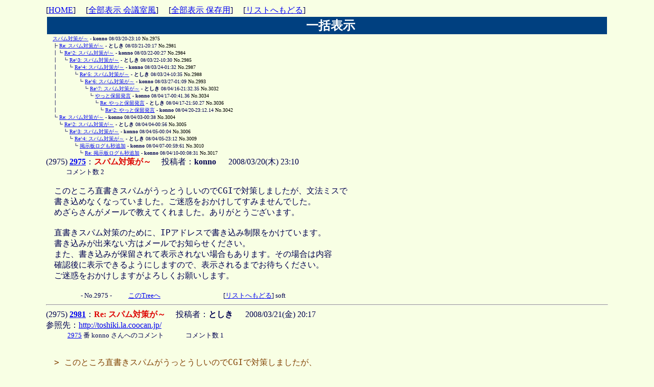

--- FILE ---
content_type: text/html
request_url: http://tamaneko.world.coocan.jp/bbs/wforum.cgi?gno=3017&reno=3010&mode=allread&pastlog=0008&no=2975&fsize=&page=0&act=past
body_size: 36142
content:
<!DOCTYPE HTML PUBLIC "-//W3C//DTD HTML 4.01 Transitional//EN">
<html lang="ja">
<head>
<META HTTP-EQUIV="Content-type" CONTENT="text/html; charset=Shift_JIS">
<META HTTP-EQUIV="Content-Style-Type" content="text/css">
<meta http-equiv="Content-Script-Type" content="text/javascript">
<meta name="keywords" content="VZエディタ,VZEditor,マクロ,エディタ, macro, ＶＺ, Ｖｚ, NP2, NekoProjectII">
<meta name="description" content="VZEditor,VZエディタ,マクロ、NP2関連情報などの掲示板です。">
<meta name="viewport" content="width=device-width,initial-scale=1">

<STYLE type="text/css">

<!--
body{
    width: 100%; 
    max-width: 1100px;
    margin: auto;
    padding: 10px 0 10px 0;	
}
tr,td,th,div { font-size:medium; }
tt, code, kbd, samp, pre, plaintext, listing {
	font-family: monospace, serif;
	font-size: medium; } /* Chromeはmonospaceのみの指定だとサイズが小さくなる */
a:hover       { text-decoration:underline; color:#D00000; }
.num          { font-family:Verdana,Helvetica,Arial; }
.obi          { background-color:#004080; color:#ffffff; 
/*				 font-size: 20px; */
/*				width: 100%; */
			     }
.obi3          { background-color:#004080; color:#ffffff; }
h2            { margin: 0 0 0 0.3em; padding: 0 0 0 0.3em; }
h3            { margin: 0 0 0 0.2em; padding: 0 0 0 0.2em; }
ul            { margin: 0 0 0 0.3em; padding: 0 0 0 0.3em; }
li            { list-style-position: inside; margin: 0; padding: 0; }
.m            { margin-left: 1em; font-size:100% ; }
.ruler { color: #88dd00; }
.cuter { color: #FF2200; }
q        { color:#804000; } 
q:before { content: no-open-quote; }
q:after  { content: no-close-quote; }
-->
</STYLE>
<title>今日のテーマ</title></head>
<body bgcolor="#F8FFE4" text="#000050" link="#0000F0" vlink="#008000" alink="#D00000" >
[<A HREF="http://tamaneko.world.coocan.jp/index.html">HOME</A>]　 
[<a href="./wforum.cgi?mode=newsort3&amp;fsize=&amp;page=0">全部表示 会議室風</a>]　
[<a href="./wforum.cgi?mode=newsort4&amp;page=0">全部表示 保存用</a>]　
[<a href="./wforum.cgi?list=tree&amp;mode=past&amp;fsize=&amp;pastlog=0008">リストへもどる</a>]
<br>
<table width="100%" border="0" summary="リストスレッド表示"><tr>
<th class="obi"><h2>一括表示</h2></th>
 </tr></table>
<div>
<font size = '1' >
<a name="t2975"></a>
　

<a href="#2975">スパム対策が～</a> - <B>konno</B> 08/03/20-23:10 <font color="#000000">No.2975</font><br>
<a name="t2981"></a>
　
┣
<a href="#2981">Re: スパム対策が～</a> - <B>としき</B> 08/03/21-20:17 <font color="#000000">No.2981</font><br>
<a name="t2984"></a>
　
┃┗
<a href="#2984">Re^2: スパム対策が～</a> - <B>konno</B> 08/03/22-00:27 <font color="#000000">No.2984</font><br>
<a name="t2985"></a>
　
┃　┗
<a href="#2985">Re^3: スパム対策が～</a> - <B>としき</B> 08/03/22-10:30 <font color="#000000">No.2985</font><br>
<a name="t2987"></a>
　
┃　　┗
<a href="#2987">Re^4: スパム対策が～</a> - <B>konno</B> 08/03/24-01:32 <font color="#000000">No.2987</font><br>
<a name="t2988"></a>
　
┃　　　┗
<a href="#2988">Re^5: スパム対策が～</a> - <B>としき</B> 08/03/24-10:35 <font color="#000000">No.2988</font><br>
<a name="t2993"></a>
　
┃　　　　┗
<a href="#2993">Re^6: スパム対策が～</a> - <B>konno</B> 08/03/27-01:09 <font color="#000000">No.2993</font><br>
<a name="t3032"></a>
　
┃　　　　　┗
<a href="#3032">Re^7: スパム対策が～</a> - <B>としき</B> 08/04/16-21:32.35 <font color="#000000">No.3032</font><br>
<a name="t3034"></a>
　
┃　　　　　　┗
<a href="#3034">やっと保留発言</a> - <B>konno</B> 08/04/17-00:41.36 <font color="#000000">No.3034</font><br>
<a name="t3036"></a>
　
┃　　　　　　　┗
<a href="#3036">Re: やっと保留発言</a> - <B>としき</B> 08/04/17-21:50.27 <font color="#000000">No.3036</font><br>
<a name="t3042"></a>
　
┃　　　　　　　　┗
<a href="#3042">Re^2: やっと保留発言</a> - <B>konno</B> 08/04/20-23:12.14 <font color="#000000">No.3042</font><br>
<a name="t3004"></a>
　
┗
<a href="#3004">Re: スパム対策が～</a> - <B>konno</B> 08/04/03-00:38 <font color="#000000">No.3004</font><br>
<a name="t3005"></a>
　
　┗
<a href="#3005">Re^2: スパム対策が～</a> - <B>としき</B> 08/04/04-00:56 <font color="#000000">No.3005</font><br>
<a name="t3006"></a>
　
　　┗
<a href="#3006">Re^3: スパム対策が～</a> - <B>konno</B> 08/04/05-00:04 <font color="#000000">No.3006</font><br>
<a name="t3009"></a>
　
　　　┗
<a href="#3009">Re^4: スパム対策が～</a> - <B>としき</B> 08/04/05-23:12 <font color="#000000">No.3009</font><br>
<a name="t3010"></a>
　
　　　　┗
<a href="#3010">掲示板ログも秒追加</a> - <B>konno</B> 08/04/07-00:59:61 <font color="#000000">No.3010</font><br>
<a name="t3017"></a>
　
　　　　　┗
<a href="#3017">Re: 掲示板ログも秒追加</a> - <B>konno</B> 08/04/10-00:08:31 <font color="#000000">No.3017</font><br>
</font>
</div>
<div align='left'>
<a name="2975"></a>
(2975) <b><a href="./wforum.cgi?mode=allread&amp;fsize=&amp;no=2975#2975">2975</a></b>：<b style="color:#dd0000">スパム対策が～</b>
　投稿者：<b>konno </b>
　 2008/03/20(木) 23:10 <br>
<font size='2'>　　　コメント数 2</font><br>
<br><div class=m><tt>このところ直書きスパムがうっとうしいのでCGIで対策しましたが、文法ミスで<br>書き込めなくなっていました。ご迷惑をおかけしてすみませんでした。<br>めざらさんがメールで教えてくれました。ありがとうございます。<br><br>直書きスパム対策のために、IPアドレスで書き込み制限をかけています。<br>書き込みが出来ない方はメールでお知らせください。<br>また、書き込みが保留されて表示されない場合もあります。その場合は内容<br>確認後に表示できるようにしますので、表示されるまでお待ちください。<br>ご迷惑をおかけしますがよろしくお願いします。<br><br></tt></div>
<font size='2'>
　　　　　 -  No.2975  - 　
　<a href="#t2975">このTreeへ</a>　　　
　　　　　　
[<a href="./wforum.cgi?list=tree&amp;mode=past&amp;fsize=&amp;pastlog=0008">リストへもどる</a>]
 soft </font><br><hr>
<a name="2981"></a>
(2975) <b><a href="./wforum.cgi?mode=allread&amp;fsize=&amp;no=2975#2981">2981</a></b>：<b style="color:#dd0000">Re: スパム対策が～</b>
　投稿者：<b>としき </b>
　 2008/03/21(金) 20:17 <br>
<font size='3'>参照先：<a href="http://toshiki.la.coocan.jp/" target="_blank" rel="noopener noreferrer" >http://toshiki.la.coocan.jp/</a></font><br>
<font size='2'> 　　　 <a href="./wforum.cgi?mode=allread&amp;no=2975&amp;oya=2975&amp;fsize=&amp;page=0#2975">2975</a> 番 konno さんへのコメント 　　　コメント数 1</font><br>
<br><div class=m><pre wrap><q>&gt; このところ直書きスパムがうっとうしいのでCGIで対策しましたが、</q><br><br>掲示板スパム対策でも使われる技術の一つに、「キャプチャ」とかいうものがあ<br>ります。例の、平均より大きく逸脱した視力の持ち主に多大な迷惑を及ぼす図形<br>のことね。<br>ところが、噂によると、アカウント取得時にこれを使うことによってスパマーに<br>よる機械的なアドレス取得を防止していたはずのGmailのキャプチャが破られて、<br>スパマーに大量のアドレス取得を許してしまったとか。本当かどうかは知りませ<br>んが、最近のＯＣＲ技術の進歩をかんがえると、あながちウソとも思えません。<br><br>それはさておき、うちの板塀の罠認証欄は、思ったより長持ちしています。<br>あとどのくらい頑張ってくれるかなぁ。<br><br><q>&gt; また、書き込みが保留されて表示されない場合もあります。その場合は内容</q><br><q>&gt; 確認後に表示できるようにしますので、表示されるまでお待ちください。</q><br><br>すごいですねぇ。<br>これっていったいどうやっているんですか？<br>どこか、参考になるサイトとかコードってありますか？<br><br></pre></div>
<font size='2'>
　　　　　 -  No.2981  - 　
　<a href="#t2981">このTreeへ</a>　　　
<a href="#2975">コメント元:2975 へ</a>
[<a href="./wforum.cgi?list=tree&amp;mode=past&amp;fsize=&amp;pastlog=0008">リストへもどる</a>]
 pre </font><br><hr>
<a name="2984"></a>
(2975) <b><a href="./wforum.cgi?mode=allread&amp;fsize=&amp;no=2975#2984">2984</a></b>：<b style="color:#dd0000">Re^2: スパム対策が～</b>
　投稿者：<b>konno </b>
　 2008/03/22(土) 00:27 <br>
<font size='2'> 　　　 <a href="./wforum.cgi?mode=allread&amp;no=2975&amp;oya=2975&amp;fsize=&amp;page=0#2981">2981</a> 番 としき さんへのコメント 　　　コメント数 1</font><br>
<br><div class=m><pre wrap><q>&gt; ところが、噂によると、アカウント取得時にこれを使うことによってスパマーに</q><br><q>&gt; よる機械的なアドレス取得を防止していたはずのGmailのキャプチャが破られて、</q><br><q>&gt; スパマーに大量のアドレス取得を許してしまったとか。</q><br><br>これはすさまじいですねぇ。パスワードを破るような技法が使われたのかと思った<br>んですが、OCR技術が使われるんですか。<br><br><q>&gt; それはさておき、うちの板塀の罠認証欄は、思ったより長持ちしています。</q><br><q>&gt; あとどのくらい頑張ってくれるかなぁ。</q><br><br>確か、いくつかの手法を組み合わせていたんですよね。スパムのために閉じてしまった<br>掲示板も多い中、今継続できているところはみな何らかの対策が施されていると思われ<br>ますが、完全な排除は難しいですよね。<br><br><q>&gt; すごいですねぇ。</q><br><q>&gt; これっていったいどうやっているんですか？</q><br><q>&gt; どこか、参考になるサイトとかコードってありますか？</q><br><br>参考にしたコードはwforum.cgiです。(^^;　いやまじで。<br>新規の書き込みにフラグをつけて、表示するときに削除記事と同じ扱いにするように<br>したつもりですが、テストすらしてないという。(^^;;　というか、すでに間違いが<br>あるような気がしてきました。(++;　・・・後でこっそり直しておこう。<br><br></pre></div>
<font size='2'>
　　　　　 -  No.2984  - 　
　<a href="#t2984">このTreeへ</a>　　　
<a href="#2981">コメント元:2981 へ</a>
[<a href="./wforum.cgi?list=tree&amp;mode=past&amp;fsize=&amp;pastlog=0008">リストへもどる</a>]
 pre </font><br><hr>
<a name="2985"></a>
(2975) <b><a href="./wforum.cgi?mode=allread&amp;fsize=&amp;no=2975#2985">2985</a></b>：<b style="color:#dd0000">Re^3: スパム対策が～</b>
　投稿者：<b>としき </b>
　 2008/03/22(土) 10:30 <br>
<font size='3'>参照先：<a href="http://toshiki.la.coocan.jp/" target="_blank" rel="noopener noreferrer" >http://toshiki.la.coocan.jp/</a></font><br>
<font size='2'> 　　　 <a href="./wforum.cgi?mode=allread&amp;no=2975&amp;oya=2975&amp;fsize=&amp;page=0#2984">2984</a> 番 konno さんへのコメント 　　　コメント数 1</font><br>
<br><div class=m><pre wrap><q>&gt; 確か、いくつかの手法を組み合わせていたんですよね。</q><br><br>そんなにたくさんの手法を組み合わせている訳ではありません。<br>純粋に追加されたものは罠認証欄のみ。<br>だけど、これだけでは、新規のアタックはある程度防げますが、オリジナルに書<br>き込み可能な直書きアタックが素通しなので、最低限、もう一つの何かが必要。<br>なので、項目名変更を２ヶ所とプレビュー反転を行っています。<br>他にも、細かいチェックが２つか３つありますが、多分、あまり効果はないはず。<br>一般的な、無漢字チェックだのＵＲＬチェックだのというのは行っておりません<br>ので、手作業であれば、多量のＵＲＬの羅列のみ、という書き込みは通してしま<br>います。<br><br><q>&gt; 新規の書き込みにフラグをつけて、表示するときに削除記事と同じ扱いにするように</q><br><br>なるほど、フラグをつけるか否かの判断のさじ加減というかアルゴリズムが重要<br>なところですね。これはどうなっているのか開示できますか？<br>一番重要なところなので、もしかしたら開示しない方がいいかな。<br><br></pre></div>
<font size='2'>
　　　　　 -  No.2985  - 　
　<a href="#t2985">このTreeへ</a>　　　
<a href="#2984">コメント元:2984 へ</a>
[<a href="./wforum.cgi?list=tree&amp;mode=past&amp;fsize=&amp;pastlog=0008">リストへもどる</a>]
 pre </font><br><hr>
<a name="2987"></a>
(2975) <b><a href="./wforum.cgi?mode=allread&amp;fsize=&amp;no=2975#2987">2987</a></b>：<b style="color:#dd0000">Re^4: スパム対策が～</b>
　投稿者：<b>konno </b>
　 2008/03/24(月) 01:32 <br>
<font size='2'> 　　　 <a href="./wforum.cgi?mode=allread&amp;no=2975&amp;oya=2975&amp;fsize=&amp;page=0#2985">2985</a> 番 としき さんへのコメント 　　　コメント数 1</font><br>
<br><div class=m><pre wrap><q>&gt; 純粋に追加されたものは罠認証欄のみ。</q><br><q>&gt; だけど、これだけでは、新規のアタックはある程度防げますが、オリジナルに書</q><br><q>&gt; き込み可能な直書きアタックが素通しなので、最低限、もう一つの何かが必要。</q><br><q>&gt; なので、項目名変更を２ヶ所とプレビュー反転を行っています。</q><br><br>なるほど、罠認証欄は新規書き込みの対策でしたか。今になってみると、<br>項目名変更やプレビュー反転は直書き対策にかなり有効みたいですね。<br>プレビュー無しにして書き込んだつもりが、いつまでたっても書き込まれない<br>ですからねぇ。<br><br><q>&gt; 一般的な、無漢字チェックだのＵＲＬチェックだのというのは行っておりません</q><br><q>&gt; ので、手作業であれば、多量のＵＲＬの羅列のみ、という書き込みは通してしま</q><br><q>&gt; います。</q><br><br>う～む、無漢字チェックやＵＲＬチェック無しでほぼ完璧にスパムを防げている<br>というのはすごいですねぇ。<br><br><q>&gt; なるほど、フラグをつけるか否かの判断のさじ加減というかアルゴリズムが重要</q><br><q>&gt; なところですね。これはどうなっているのか開示できますか？</q><br><br>うう、さじ加減とかアルゴリズムなど何も無いんですよ。仕様としては単に新規<br>書き込みにフラグを付けるだけだし、それも現状ではキチンと実装できてない<br>状態です。あえて言えば、生ログ中にフラグを追加するのはためらわれたので、<br>既存の変数を流用しているところでしょうか。修正用のパスワードとか、表示<br>モードなどを流用してもあまり影響が無いとおもわれますが、名前とかに特定の<br>文字列を追加するのでも良いかなと今思いつきました。<br><br><br></pre></div>
<font size='2'>
　　　　　 -  No.2987  - 　
　<a href="#t2987">このTreeへ</a>　　　
<a href="#2985">コメント元:2985 へ</a>
[<a href="./wforum.cgi?list=tree&amp;mode=past&amp;fsize=&amp;pastlog=0008">リストへもどる</a>]
 pre </font><br><hr>
<a name="2988"></a>
(2975) <b><a href="./wforum.cgi?mode=allread&amp;fsize=&amp;no=2975#2988">2988</a></b>：<b style="color:#dd0000">Re^5: スパム対策が～</b>
　投稿者：<b>としき </b>
　 2008/03/24(月) 10:35 <br>
<font size='3'>参照先：<a href="http://toshiki.la.coocan.jp/" target="_blank" rel="noopener noreferrer" >http://toshiki.la.coocan.jp/</a></font><br>
<font size='2'> 　　　 <a href="./wforum.cgi?mode=allread&amp;no=2975&amp;oya=2975&amp;fsize=&amp;page=0#2987">2987</a> 番 konno さんへのコメント 　　　コメント数 1</font><br>
<br><div class=m><pre wrap>世の中には、機械書き込みかどうかを判断するもっとすごい方法もあります。<br>どんなものかというと、直書きの場合、元のフォームを経由せずに投稿ＣＧＩ、<br>WebForumならwf_regi.cgiにアクセスするので、投稿前にきちんとwforum.cgiへの<br>アクセスがあったかどうかという事をチェックする。同一のアクセス元かという<br>事も、ＩＰアドレスやUserAgentの一致まで見て検証する。<br>ところがこういうサーバが増えてしまったら、いたちごっこで今度はスパマーの<br>側も進化して、きちんと元のフォームにも偽装アクセスするようになりました。<br>これに対して、元フォームへのアクセスから投稿までの時間間隔がどのくらい離<br>れているかをチェックすることで防御する、という機能を実装しているところが<br>あります。機械書き込みの場合、元フォームへのアクセスから投稿まではほんの<br>数秒ですが、人間なら、読んで書いてで絶対にある程度の時間は必要。なので、<br>例えば、元フォームへのアクセスから３０秒以内の投稿は遮断、というのはそれ<br>なりに有効です。<br><br><q>&gt; う～む、無漢字チェックやＵＲＬチェック無しでほぼ完璧にスパムを防げている</q><br><q>&gt; というのはすごいですねぇ。</q><br><br>実は、罠認証欄設置後に１回か２回、スパムを書き込まれたことがあります。<br>即刻削除しましたけれどね。<br>これは手動書き込みでした。<br>サーバログでの、元フォームへのアクセスから投稿までの動きからわかります。<br>ほんと、最近はすごいですよ。<br>昔は直書き投稿が多かったのに、最近では、元フォームどころか、ＣＳＳファイ<br>ルまできちんと読み取ってからスパムを投稿してくるのまである。多分、そうい<br>うファイルの事前アクセスで投稿可否をチェックするサーバというのがあるので<br>しょうね。そして、わずか３秒ほどの間に、それら複数のファイルの読み込みか<br>ら投稿までを行うというのですから、これが人間であるわけがない。<br><br><q>&gt; うう、さじ加減とかアルゴリズムなど何も無いんですよ。仕様としては単に新規</q><br><q>&gt; 書き込みにフラグを付けるだけだし、それも現状ではキチンと実装できてない</q><br><br>えと、ちょっと理解できていません。<br>konnoさんの考える、きちんと実装できた状況でどうなのか、という質問ですが。<br>有効なのは新規書き込みだけで、レスの形でのスパムには効果のない方法を導入<br>しようとしている、ということでいいのですか？<br>で、それはどういうしくみかというと、新規投稿は保留発言のような形にして、<br>管理人が許可を出した場合だけ表示するようにする、と、まぁ、こういうものに<br>なっているという事ですかね。<br>いやね、私、スパムかどうかの判定まで行って、特定の条件を満たした時は保留<br>発言になる、そしてそれはレスの場合にも同じ事を行っている、というように考<br>えたのですよ。って、まだ誤解しているかも。<br><br></pre></div>
<font size='2'>
　　　　　 -  No.2988  - 　
　<a href="#t2988">このTreeへ</a>　　　
<a href="#2987">コメント元:2987 へ</a>
[<a href="./wforum.cgi?list=tree&amp;mode=past&amp;fsize=&amp;pastlog=0008">リストへもどる</a>]
 pre </font><br><hr>
<a name="2993"></a>
(2975) <b><a href="./wforum.cgi?mode=allread&amp;fsize=&amp;no=2975#2993">2993</a></b>：<b style="color:#dd0000">Re^6: スパム対策が～</b>
　投稿者：<b>konno </b>
　 2008/03/27(木) 01:09 <br>
<font size='2'> 　　　 <a href="./wforum.cgi?mode=allread&amp;no=2975&amp;oya=2975&amp;fsize=&amp;page=0#2988">2988</a> 番 としき さんへのコメント 　　　コメント数 1</font><br>
<br><div class=m><pre wrap><q>&gt; WebForumならwf_regi.cgiにアクセスするので、投稿前にきちんとwforum.cgiへの</q><br><q>&gt; アクセスがあったかどうかという事をチェックする。同一のアクセス元かという</q><br><q>&gt; 事も、ＩＰアドレスやUserAgentの一致まで見て検証する。</q><br><br>げげ、そこまでやるんですかぁ。もっともうちも一時期直書きスパムを別ログに<br>するなどしてましたが、なんかいつも、対策後少ししてからその網をかいくぐる<br>スパム書き込みが一回だけあるんですよね。もしかしてうちの掲示板を見ている<br>スパマーが居て、まさにリアルいたちごっこをしていたんじゃないかという気が<br>しました。そう考えると、直書き対策後しばらくはスパムが無かったのに、最近<br>は定期的に書き込まれているし。<br><br><q>&gt; ところがこういうサーバが増えてしまったら、いたちごっこで今度はスパマーの</q><br><q>&gt; 側も進化して、きちんと元のフォームにも偽装アクセスするようになりました。</q><br><br>う～む、これはINCM(でしたっけ)のような自動書き込みできるソフトを使えば<br>出来そうな気がしますね。これならどんな掲示板にでも対応できそうですし。<br><br><q>&gt; 例えば、元フォームへのアクセスから３０秒以内の投稿は遮断、というのはそれ</q><br><q>&gt; なりに有効です。</q><br><br>ここまでやってもそれなりですかぁ。もう、どんだけぇ～って感じですね。(++;<br><br><q>&gt; konnoさんの考える、きちんと実装できた状況でどうなのか、という質問ですが。</q><br><q>&gt; 有効なのは新規書き込みだけで、レスの形でのスパムには効果のない方法を導入</q><br><q>&gt; しようとしている、ということでいいのですか？</q><br><br>いや、しようとしているのは、レスも含めた新規の人の書き込みですね。<br>現状はそうなってない可能性が高いのですが。<br><br><q>&gt; で、それはどういうしくみかというと、新規投稿は保留発言のような形にして、</q><br><q>&gt; 管理人が許可を出した場合だけ表示するようにする、と、まぁ、こういうものに</q><br><q>&gt; なっているという事ですかね。</q><br><br>まあそういう仕様ですね。目標としては。(^^;<br><br><q>&gt; いやね、私、スパムかどうかの判定まで行って、特定の条件を満たした時は保留</q><br><q>&gt; 発言になる、そしてそれはレスの場合にも同じ事を行っている、というように考</q><br><q>&gt; えたのですよ。って、まだ誤解しているかも。</q><br><br>そこまで出来ればいいんですが、いまはとりあえずまともに動くように検証<br>しないといけない状態なもので。そのうちやりたいですね。<br><br></pre></div>
<font size='2'>
　　　　　 -  No.2993  - 　
　<a href="#t2993">このTreeへ</a>　　　
<a href="#2988">コメント元:2988 へ</a>
[<a href="./wforum.cgi?list=tree&amp;mode=past&amp;fsize=&amp;pastlog=0008">リストへもどる</a>]
 pre </font><br><hr>
<a name="3032"></a>
(2975) <b><a href="./wforum.cgi?mode=allread&amp;fsize=&amp;no=2975#3032">3032</a></b>：<b style="color:#dd0000">Re^7: スパム対策が～</b>
　投稿者：<b>としき </b>
　 2008/04/16(水) 21:32 <br>
<font size='3'>参照先：<a href="http://toshiki.la.coocan.jp/" target="_blank" rel="noopener noreferrer" >http://toshiki.la.coocan.jp/</a></font><br>
<font size='2'> 　　　 <a href="./wforum.cgi?mode=allread&amp;no=2975&amp;oya=2975&amp;fsize=&amp;page=0#2993">2993</a> 番 konno さんへのコメント 　　　コメント数 1</font><br>
<br><div class=m><pre wrap><q>&gt; &gt; で、それはどういうしくみかというと、新規投稿は保留発言のような形にして、</q><br><q>&gt; &gt; 管理人が許可を出した場合だけ表示するようにする、と、まぁ、こういうものに</q><br><q>&gt; &gt; なっているという事ですかね。</q><br><q>&gt; </q><br><q>&gt; まあそういう仕様ですね。目標としては。(^^;</q><br><br>もしかして、<a href='./wforum.cgi?mode=article&amp;no=3029'>#3029</a>は、保留されているのでしょうか。<br>であるのなら、もう一押しというか、自動で「保留発言」なり「管理人預かり」<br>といった表示が出る方がいいと思います。<br>ところで、公開処理なり削除処理なりしてやらなくて大丈夫なんですか？<br></pre></div>
<font size='2'>
　　　　　 -  No.3032  - 　
　<a href="#t3032">このTreeへ</a>　　　
<a href="#2993">コメント元:2993 へ</a>
[<a href="./wforum.cgi?list=tree&amp;mode=past&amp;fsize=&amp;pastlog=0008">リストへもどる</a>]
 pre </font><br><hr>
<a name="3034"></a>
(2975) <b><a href="./wforum.cgi?mode=allread&amp;fsize=&amp;no=2975#3034">3034</a></b>：<b style="color:#dd0000">やっと保留発言</b>
　投稿者：<b>konno </b>
　 2008/04/17(木) 00:41 <br>
<font size='2'> 　　　 <a href="./wforum.cgi?mode=allread&amp;no=2975&amp;oya=2975&amp;fsize=&amp;page=0#3032">3032</a> 番 としき さんへのコメント 　　　コメント数 1</font><br>
<br><div class=m><pre wrap><q>&gt; もしかして、<a href='./wforum.cgi?mode=article&amp;no=3029'>#3029</a>は、保留されているのでしょうか。</q><br><br>はい、やっとスパムが保留発言に引っかかりました。今回はカウンターに記録が<br>無いので直書きと思われます。ということは、今のところ一部の直書きの場合しか<br>網にかからないようですね。<br>前回の書き込みはカウンターログに残っていて、掲示板ログとの時間差は0～2秒<br>でした。時間の記録に間違いが無いとすればやはり自動書き込みなんでしょうね。<br><br><q>&gt; であるのなら、もう一押しというか、自動で「保留発言」なり「管理人預かり」</q><br><q>&gt; といった表示が出る方がいいと思います。</q><br><br>そうですね、保留発言とか表示するようにしたほうがよさそうですね。<br><br><q>&gt; ところで、公開処理なり削除処理なりしてやらなくて大丈夫なんですか？</q><br><br>内容がスパムだというのが分かったので、CGIの修正するのにちょうどいいと<br>思ってそのままになってました。現在返信ボタンの記事閲覧表示の返信フォーム<br>に表示されてしまってますので、そのへんのCGIの修正が出来たら削除します。<br>やはり迷惑な内容の表示が無いと気分的にも楽ですね。(^^;<br><br></pre></div>
<font size='2'>
　　　　　 -  No.3034  - 　
　<a href="#t3034">このTreeへ</a>　　　
<a href="#3032">コメント元:3032 へ</a>
[<a href="./wforum.cgi?list=tree&amp;mode=past&amp;fsize=&amp;pastlog=0008">リストへもどる</a>]
 pre </font><br><hr>
<a name="3036"></a>
(2975) <b><a href="./wforum.cgi?mode=allread&amp;fsize=&amp;no=2975#3036">3036</a></b>：<b style="color:#dd0000">Re: やっと保留発言</b>
　投稿者：<b>としき </b>
　 2008/04/17(木) 21:50 <br>
<font size='3'>参照先：<a href="http://toshiki.la.coocan.jp/" target="_blank" rel="noopener noreferrer" >http://toshiki.la.coocan.jp/</a></font><br>
<font size='2'> 　　　 <a href="./wforum.cgi?mode=allread&amp;no=2975&amp;oya=2975&amp;fsize=&amp;page=0#3034">3034</a> 番 konno さんへのコメント 　　　コメント数 1</font><br>
<br><div class=m><pre wrap>徐々に形が整ってきたようですね。<br><br>ところで、再確認というか、差し支えなければ教えて下さい。<br>保留発言と認定する基準はなんですか？<br>ＩＰアドレスなのか名前なのか、それとも内容なのか。<br>例えば、旅先のネットカフェから「としき＠旅行中」というハンドルで書き込ん<br>だら保留発言になるのかしら。<br>＃この辺、公開しない方がいいかも<br>＃良く考えてから公開して下さい<br><br></pre></div>
<font size='2'>
　　　　　 -  No.3036  - 　
　<a href="#t3036">このTreeへ</a>　　　
<a href="#3034">コメント元:3034 へ</a>
[<a href="./wforum.cgi?list=tree&amp;mode=past&amp;fsize=&amp;pastlog=0008">リストへもどる</a>]
 pre </font><br><hr>
<a name="3042"></a>
(2975) <b><a href="./wforum.cgi?mode=allread&amp;fsize=&amp;no=2975#3042">3042</a></b>：<b style="color:#dd0000">Re^2: やっと保留発言</b>
　投稿者：<b>konno </b>
　 2008/04/20(日) 23:12 <br>
<font size='2'> 　　　 <a href="./wforum.cgi?mode=allread&amp;no=2975&amp;oya=2975&amp;fsize=&amp;page=0#3036">3036</a> 番 としき さんへのコメント </font><br>
<br><div class=m><pre wrap>としきさん、こんにちは。<br>このところ体調不良でレスが遅れてます。<br><br><q>&gt; ところで、再確認というか、差し支えなければ教えて下さい。</q><br><q>&gt; 保留発言と認定する基準はなんですか？</q><br><q>&gt; ＩＰアドレスなのか名前なのか、それとも内容なのか。</q><br><br>今のところは直書きだけになっているようです。ＩＰアドレスや内容での<br>チェックでは不正な書き込みとして撥ねているんですが、未だに書き込まれる<br>のはURL1つだけなら許しているからなのかも。<br><br>ということで、URLが1つでもあったら保留にするように変更しました。<br>ところが、あきろさんの発言が保留されてしまい、設定ミスが発覚。実は<br>常連登録から漏れていたという。すみませんでした、あきろさん。m(__)m<br><br><q>&gt; 例えば、旅先のネットカフェから「としき＠旅行中」というハンドルで書き込ん</q><br><q>&gt; だら保留発言になるのかしら。</q><br><q>&gt; ＃この辺、公開しない方がいいかも</q><br><q>&gt; ＃良く考えてから公開して下さい</q><br><br>そうですね。この辺は最高機密なので、公開しないほうがいいかもしれません。<br>でも多分大丈夫じゃないでしょうか、内容で判断すれば。(^_^;<br><br></pre></div>
<font size='2'>
　　　　　 -  No.3042  - 　
　<a href="#t3042">このTreeへ</a>　　　
<a href="#3036">コメント元:3036 へ</a>
[<a href="./wforum.cgi?list=tree&amp;mode=past&amp;fsize=&amp;pastlog=0008">リストへもどる</a>]
 pre </font><br><hr>
<a name="3004"></a>
(2975) <b><a href="./wforum.cgi?mode=allread&amp;fsize=&amp;no=2975#3004">3004</a></b>：<b style="color:#dd0000">Re: スパム対策が～</b>
　投稿者：<b>konno </b>
　 2008/04/03(木) 00:38 <br>
<font size='2'> 　　　 <a href="./wforum.cgi?mode=allread&amp;no=2975&amp;oya=2975&amp;fsize=&amp;page=0#2975">2975</a> 番 konno さんへのコメント 　　　コメント数 1</font><br>
<br><div class=m><pre wrap><q>&gt; 直書きスパム対策のために、IPアドレスで書き込み制限をかけています。</q><br><br>この対策後も何回かスパムが来ましたが、今度のは直書きではないようです。<br>カウンターのログに残っていたのでたぶん間違いないでしょう。<br>しかも同じ内容なのにプロバイダが違うようなので、やっかいですねぇ。<br>IPアドレス制限ではいたちごっこになりそうなので、そろそろ未検証の<br>保留方式をなんとかしないとなぁ。<br><br></pre></div>
<font size='2'>
　　　　　 -  No.3004  - 　
　<a href="#t3004">このTreeへ</a>　　　
<a href="#2975">コメント元:2975 へ</a>
[<a href="./wforum.cgi?list=tree&amp;mode=past&amp;fsize=&amp;pastlog=0008">リストへもどる</a>]
 pre </font><br><hr>
<a name="3005"></a>
(2975) <b><a href="./wforum.cgi?mode=allread&amp;fsize=&amp;no=2975#3005">3005</a></b>：<b style="color:#dd0000">Re^2: スパム対策が～</b>
　投稿者：<b>としき </b>
　 2008/04/04(金) 00:56 <br>
<font size='3'>参照先：<a href="http://toshiki.la.coocan.jp/" target="_blank" rel="noopener noreferrer" >http://toshiki.la.coocan.jp/</a></font><br>
<font size='2'> 　　　 <a href="./wforum.cgi?mode=allread&amp;no=2975&amp;oya=2975&amp;fsize=&amp;page=0#3004">3004</a> 番 konno さんへのコメント 　　　コメント数 1</font><br>
<br><div class=m><pre wrap><q>&gt; この対策後も何回かスパムが来ましたが、今度のは直書きではないようです。</q><br><q>&gt; カウンターのログに残っていたのでたぶん間違いないでしょう。</q><br><br>私が<a href='./wforum.cgi?mode=article&amp;no=2988'>#2988</a>に書いたようなスパム書き込みツールなら、カウンターのログに足跡を<br>残しつつ、足跡を残してから５秒ぐらいでスパム投稿を行います。<br>カウンターログのタイムスタンプと掲示板ログのタイムスタンプはどのくらいの<br>間隔がありましたか？<br><br><q>&gt; 保留方式をなんとかしないとなぁ。</q><br><br>konnoさんの考えておられるのは初めてのお客様のみ保留する方式のようですから<br>あまり影響はないと思いますが、よく言われているのが、完全保留方式というか<br>全発言を保留する方式にすると、発言数が落ちる、ということです。<br>やっぱり、人間、面倒な方式は嫌なんですよ。<br><br><br>あと、最近見かけたスパム撃退法。<br>最初の画面では書込み欄を全く設けない、投稿ボタンを押すと書き込み用のペー<br>ジになる、というものです。スパマーがなぜそこが掲示板の書込み欄とわかるか<br>というと、そこに入力欄が表示されているからです。ならば、最初は書込み欄を<br>全く表示しないようにすれば、スパマーにも書込み欄の所在がわからない、とい<br>うことだそうです。<br>う～ん、なかなかすごいなぁ。<br></pre></div>
<font size='2'>
　　　　　 -  No.3005  - 　
　<a href="#t3005">このTreeへ</a>　　　
<a href="#3004">コメント元:3004 へ</a>
[<a href="./wforum.cgi?list=tree&amp;mode=past&amp;fsize=&amp;pastlog=0008">リストへもどる</a>]
 pre </font><br><hr>
<a name="3006"></a>
(2975) <b><a href="./wforum.cgi?mode=allread&amp;fsize=&amp;no=2975#3006">3006</a></b>：<b style="color:#dd0000">Re^3: スパム対策が～</b>
　投稿者：<b>konno </b>
　 2008/04/05(土) 00:04 <br>
<font size='2'> 　　　 <a href="./wforum.cgi?mode=allread&amp;no=2975&amp;oya=2975&amp;fsize=&amp;page=0#3005">3005</a> 番 としき さんへのコメント 　　　コメント数 1</font><br>
<br><div class=m><pre wrap><q>&gt; カウンターログのタイムスタンプと掲示板ログのタイムスタンプはどのくらいの</q><br><q>&gt; 間隔がありましたか？</q><br><br>それが、うちのカウンターは分までしか記録してないので分からなかったんですよ。<br>なので、count.cgi に秒を追加してみました。<br><br>    # 日時の取得<br>    $TT      = time;<br>#   $Time    = jscm::makeDate(&quot;hh:nn&quot;, $TT);<br>    $Time    = jscm::makeDate(&quot;hh:nn:ss&quot;, $TT);<br><br>そして、ここで呼ばれている jscm.pl の中の <br>sub makeDate　の中に<br>    $sec  = sprintf(&quot;%02d&quot;, $sec);<br>    $fmt =~ s/ss/$sec/;<br>を追加して時分秒に対応できました。が、掲示板のログも分までなんですねぇ。<br>う～ん、こちらはログのフォーマットが変わるので、ちと保留にしとくかなぁ。<br><br><q>&gt; 全発言を保留する方式にすると、発言数が落ちる、ということです。</q><br><q>&gt; やっぱり、人間、面倒な方式は嫌なんですよ。</q><br><br>面倒な方式というのは私の最も嫌うところなので、出来れば避けたいんですが、<br>現状スパム発言のチェックと削除がもっとも面倒に感じるので、次善の策として<br>の保留方式です。とりあえず人目に触れなければ少しはサボれるかなと。(^^;<br>そういう意味では罠認証方式は手間がかからないのでよさそうですね。<br><br><q>&gt; あと、最近見かけたスパム撃退法。</q><br><q>&gt; 最初の画面では書込み欄を全く設けない、投稿ボタンを押すと書き込み用のペー</q><br><q>&gt; ジになる、というものです。スパマーがなぜそこが掲示板の書込み欄とわかるか</q><br><q>&gt; というと、そこに入力欄が表示されているからです。ならば、最初は書込み欄を</q><br><q>&gt; 全く表示しないようにすれば、スパマーにも書込み欄の所在がわからない、とい</q><br><q>&gt; うことだそうです。</q><br><br>おお、これは効果がありそうですね。ただ、同様の方式が増えるとスパマーも<br>対応策を出してきそうな気がするので、他と微妙に形式を変えた複合組み合わせ<br>方式が効果ありそうですね。<br><br></pre></div>
<font size='2'>
　　　　　 -  No.3006  - 　
　<a href="#t3006">このTreeへ</a>　　　
<a href="#3005">コメント元:3005 へ</a>
[<a href="./wforum.cgi?list=tree&amp;mode=past&amp;fsize=&amp;pastlog=0008">リストへもどる</a>]
 pre </font><br><hr>
<a name="3009"></a>
(2975) <b><a href="./wforum.cgi?mode=allread&amp;fsize=&amp;no=2975#3009">3009</a></b>：<b style="color:#dd0000">Re^4: スパム対策が～</b>
　投稿者：<b>としき </b>
　 2008/04/05(土) 23:12 <br>
<font size='3'>参照先：<a href="http://toshiki.la.coocan.jp/" target="_blank" rel="noopener noreferrer" >http://toshiki.la.coocan.jp/</a></font><br>
<font size='2'> 　　　 <a href="./wforum.cgi?mode=allread&amp;no=2975&amp;oya=2975&amp;fsize=&amp;page=0#3006">3006</a> 番 konno さんへのコメント 　　　コメント数 1</font><br>
<br><div class=m><pre wrap><q>&gt; それが、うちのカウンターは分までしか記録してないので分からなかったんですよ。</q><br><br>とりあえず、間隔が１分未満か否かはわかるじゃないですか。<br>で、投稿されたテキストの量にもよりますが、１分未満であれば機械書き込みで<br>ある可能性が非常に高い、ということで。<br><br><q>&gt; おお、これは効果がありそうですね。ただ、同様の方式が増えるとスパマーも</q><br><q>&gt; 対応策を出してきそうな気がするので、他と微妙に形式を変えた複合組み合わせ</q><br><q>&gt; 方式が効果ありそうですね。</q><br><br>何をやろうと、手動書き込みのスパマーは絶対に阻止できない訳ですからね。<br>書き込みを遮断することに血道を上げるのではなく、書き込まれたら可及的速やか<br>に削除する、と言う方を検討した方がいいのかもしれません。<br>例えば、konnoさん、携帯端末をお持ちなのですから、起床したらチェック、出勤<br>して会社に着いたらチェック、昼休みにも１回チェック、会社から帰る直前にチェ<br>ック、というような感じにしてみるとか。<br><br></pre></div>
<font size='2'>
　　　　　 -  No.3009  - 　
　<a href="#t3009">このTreeへ</a>　　　
<a href="#3006">コメント元:3006 へ</a>
[<a href="./wforum.cgi?list=tree&amp;mode=past&amp;fsize=&amp;pastlog=0008">リストへもどる</a>]
 pre </font><br><hr>
<a name="3010"></a>
(2975) <b><a href="./wforum.cgi?mode=allread&amp;fsize=&amp;no=2975#3010">3010</a></b>：<b style="color:#dd0000">掲示板ログも秒追加</b>
　投稿者：<b>konno </b>
　 2008/04/07(月) 00:59 <br>
<font size='2'> 　　　 <a href="./wforum.cgi?mode=allread&amp;no=2975&amp;oya=2975&amp;fsize=&amp;page=0#3009">3009</a> 番 としき さんへのコメント 　　　コメント数 1</font><br>
<br><div class=m><pre wrap><q>&gt; とりあえず、間隔が１分未満か否かはわかるじゃないですか。</q><br><q>&gt; で、投稿されたテキストの量にもよりますが、１分未満であれば機械書き込みで</q><br><q>&gt; ある可能性が非常に高い、ということで。</q><br><br>確かに1分未満ではありましたが、手動でもコピペだけなら10秒以内に書き込む<br>事も可能な気がするのでやはり秒単位の記録がほしいですねぇ。<br><br>ということで、掲示板のログのほうも秒を追加しました。wf_init.cgiの<br>sub get_time {  を<br><br># local($min,$hour,$day,$mon,$year,$wday) = (localtime($time))[1..6];<br>  local($min,$hour,$day,$mon,$year,$wday,$sec) = (localtime($time))[1..7];<br><br>	if ($sec &gt; 60 ) { $sec = 61; }   #追加<br>	if ($log eq &quot;log&quot;) {<br>#		$date = sprintf(&quot;%02d/%02d/%02d-%02d:%02d&quot;,<br>#				$year-100,$mon+1,$day,$hour,$min);<br>		$date = sprintf(&quot;%02d/%02d/%02d-%02d:%02d:%02d&quot;,<br>				$year-100,$mon+1,$day,$hour,$min,$sec);<br><br>のように追加、修正で秒まで表示できます。古いログはゴミを表示するので、<br>61秒になるようにしてます。記事閲覧表示のときだけ秒表示させます。<br><br><q>&gt; 何をやろうと、手動書き込みのスパマーは絶対に阻止できない訳ですからね。</q><br><q>&gt; 書き込みを遮断することに血道を上げるのではなく、書き込まれたら可及的速やか</q><br><q>&gt; に削除する、と言う方を検討した方がいいのかもしれません。</q><br><br>もちろん削除はしますが、できるだけ削除の手間を省きたいのです。<br>そのためのCGI弄りはたいした手間に感じないので。(^^;<br><br><q>&gt; 例えば、konnoさん、携帯端末をお持ちなのですから、起床したらチェック、出勤</q><br><q>&gt; して会社に着いたらチェック、昼休みにも１回チェック、会社から帰る直前にチェ</q><br><q>&gt; ック、というような感じにしてみるとか。</q><br><br>う～ん、今ZERO3はほとんどNETに繋いでないんですよね。なんか面倒だし<br>使いづらいので。アドエスに変えようかなぁ。<br><br></pre></div>
<font size='2'>
　　　　　 -  No.3010  - 　
　<a href="#t3010">このTreeへ</a>　　　
<a href="#3009">コメント元:3009 へ</a>
[<a href="./wforum.cgi?list=tree&amp;mode=past&amp;fsize=&amp;pastlog=0008">リストへもどる</a>]
 pre </font><br><hr>
<a name="3017"></a>
(2975) <b><a href="./wforum.cgi?mode=allread&amp;fsize=&amp;no=2975#3017">3017</a></b>：<b style="color:#dd0000">Re: 掲示板ログも秒追加</b>
　投稿者：<b>konno </b>
　 2008/04/10(木) 00:08 <br>
<font size='2'> 　　　 <a href="./wforum.cgi?mode=allread&amp;no=2975&amp;oya=2975&amp;fsize=&amp;page=0#3010">3010</a> 番 konno さんへのコメント </font><br>
<br><div class=m><pre wrap>事故レスです。(++;<br>秒の取得がバグバグでした。(++;<br><br><q>&gt;   local($min,$hour,$day,$mon,$year,$wday,$sec) = (localtime($time))[1..7];</q><br><br>    local($sec,$min,$hour,$day,$mon,$year,$wday) = (localtime($time))[0..6];<br><br>こうかな？ この書き込みで試してみます。(^^;;<br><br><br></pre></div>
<font size='2'>
　　　　　 -  No.3017  - 　
　<a href="#t3017">このTreeへ</a>　　　
<a href="#3010">コメント元:3010 へ</a>
[<a href="./wforum.cgi?list=tree&amp;mode=past&amp;fsize=&amp;pastlog=0008">リストへもどる</a>]
 pre </font><br><hr>
</div>
</body>
</html>
